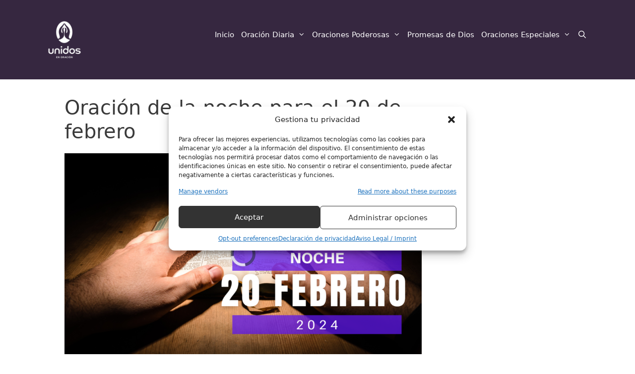

--- FILE ---
content_type: text/html; charset=UTF-8
request_url: https://unidosenoracion.org/player-embed/id/1866696/
body_size: 8066
content:
<!DOCTYPE html>
<html translate="no">
<head>
	<meta charset="utf-8">
	<meta name="viewport" content="width=device-width, initial-scale=1">
	<meta name="robots" content="noindex">

        
        <title>Oración de la noche para el 20 de febrero</title>    
        <link rel="canonical" href="https://unidosenoracion.org/aiovg_videos/oracion-de-la-noche-para-el-20-de-febrero/" />
    
	<link rel="stylesheet" href="https://unidosenoracion.org/wp-content/plugins/all-in-one-video-gallery-premium/vendor/videojs/video-js.min.css?v=7.21.1" />

			
			
	
	<style type="text/css">
        html, 
        body,
		.aiovg-player .video-js {
			margin: 0; 
            padding: 0; 
            width: 100%;
            height: 100%;            
            overflow: hidden;
        }

		@font-face {
			font-family: 'aiovg-icons';
			src: url('https://unidosenoracion.org/wp-content/plugins/all-in-one-video-gallery-premium/public/assets/fonts/aiovg-icons.eot?2afx3z');
			src: url('https://unidosenoracion.org/wp-content/plugins/all-in-one-video-gallery-premium/public/assets/fonts/aiovg-icons.eot?2afx3z#iefix') format('embedded-opentype'),
				url('https://unidosenoracion.org/wp-content/plugins/all-in-one-video-gallery-premium/public/assets/fonts/aiovg-icons.ttf?2afx3z') format('truetype'),
				url('https://unidosenoracion.org/wp-content/plugins/all-in-one-video-gallery-premium/public/assets/fonts/aiovg-icons.woff?2afx3z') format('woff'),
				url('https://unidosenoracion.org/wp-content/plugins/all-in-one-video-gallery-premium/public/assets/fonts/aiovg-icons.svg?2afx3z#aiovg-icons') format('svg');
			font-weight: normal;
			font-style: normal;
			font-display: swap;
		}
		
		[class^="aiovg-icon-"],
		[class*=" aiovg-icon-"] {
			text-transform: none;
			line-height: 1;
			color: #fff;
			font-family: 'aiovg-icons' !important;
			speak: none;
			-webkit-font-smoothing: antialiased;
			-moz-osx-font-smoothing: grayscale;
			font-weight: normal;
			font-variant: normal;
			font-style: normal;
		}

		.aiovg-icon-download:before {
			content: "\e9c7";
		}

		.aiovg-icon-share:before {
			content: "\ea82";
		}

		.aiovg-icon-facebook:before {
			content: "\ea90";
		}

		.aiovg-icon-twitter:before {
			content: "\e900";
		}

		.aiovg-icon-linkedin:before {
			content: "\eaca";
		}

		.aiovg-icon-pinterest:before {
			content: "\ead1";
		}

		.aiovg-icon-tumblr:before {
			content: "\eab9";
		}

		.aiovg-icon-whatsapp:before {
			content: "\ea93";
		}

		.aiovg-player .video-js.vjs-youtube-mobile .vjs-poster {
			display: none;
		}

		.aiovg-player .video-js.vjs-ended .vjs-poster {
			display: block;
		}		

		.aiovg-player .video-js:not(.vjs-has-started) .vjs-text-track-display {
			display: none;
		}

		.aiovg-player .video-js.vjs-ended .vjs-text-track-display {
			display: none;
		}

		.aiovg-player.vjs-waiting .vjs-loading-spinner {
			display: block !important;
		}

		.aiovg-player .vjs-waiting.vjs-paused .vjs-loading-spinner {
			display: none;
		}

		.aiovg-player .video-js .vjs-big-play-button {
			top: 50%;
			left: 50%;
			transform: translate3d(-50%, -50%, 0);
			transition: all 0.2s cubic-bezier(0, 0, 0.2, 1); 			
			border: 0;
			border-radius: 40px;
			background-color: rgba(13, 13, 13, 0.6);
			background-image: url("data:image/svg+xml,%3Csvg viewBox='0 0 24 24' xmlns='http://www.w3.org/2000/svg'%3E%3Cpath d='M8.56047 5.09337C8.34001 4.9668 8.07015 4.96875 7.85254 5.10019C7.63398 5.23162 7.5 5.47113 7.5 5.73011L7.5 18.2698C7.5 18.5298 7.63398 18.7693 7.85254 18.9007C7.96372 18.9669 8.0882 19 8.21268 19C8.33241 19 8.45309 18.9688 8.56047 18.9075L18.1351 12.6377C18.3603 12.5082 18.5 12.2648 18.5 12C18.5 11.7361 18.3603 11.4917 18.1351 11.3632L8.56047 5.09337Z' fill='%23fff'%3E%3C/path%3E%3C/svg%3E");
			background-position: center;
			background-size: 64px;
			width: 80px;
			height: 80px;
		}

		.aiovg-player .video-js:hover .vjs-big-play-button,
		.aiovg-player .video-js .vjs-big-play-button:focus {
			opacity: 0.8;
			background-color: rgba(13, 13, 13, 0.6);			
		}

		.aiovg-player .video-js .vjs-big-play-button .vjs-icon-placeholder:before {
			content: "";
		}
				
		.aiovg-player.vjs-waiting .vjs-big-play-button {
			display: none !important;
		}

		.aiovg-player .vjs-waiting.vjs-paused .vjs-big-play-button,
		.aiovg-player .video-js.vjs-ended .vjs-big-play-button {
			display: block;
		}

		.aiovg-player .video-js.vjs-no-control-bar .vjs-control-bar {
			display: none;
		}		

		.aiovg-player .video-js.vjs-ended .vjs-control-bar {
			display: none;
		}

		.aiovg-player .video-js .vjs-current-time,
		.aiovg-player .video-js .vjs-duration {
			display: block;
		}

		.aiovg-player .video-js .vjs-subtitles-button .vjs-icon-placeholder:before {
			content: "\f10d";
		}

		.aiovg-player .video-js .vjs-marker {
			position: absolute;
			top: 0;
			bottom: 0;
			z-index: 1;
			background: #ffff00;
			width: 4px;	
		}

		.aiovg-player .video-js .vjs-slider-bar::before {
			z-index: 2;
		}

		.aiovg-player .video-js .vjs-progress-control .vjs-mouse-display {
			z-index: 2;
		}

		.aiovg-player .vjs-progress-control:hover .vjs-mouse-display .vjs-time-tooltip {
			display: flex;
			left: 50%;
			gap: 0.2em;
			transform: translateX(-50%);
			width: max-content;
		}

		.aiovg-player .video-js .vjs-menu li {
			text-transform: Capitalize;
		}

		.aiovg-player .video-js .vjs-menu li.vjs-selected:focus,
		.aiovg-player .video-js .vjs-menu li.vjs-selected:hover {
			background-color: #fff;
			color: #2b333f;
		}

		.aiovg-player .video-js.vjs-quality-menu .vjs-quality-menu-button-4K-flag:after, 
		.aiovg-player .video-js.vjs-quality-menu .vjs-quality-menu-button-HD-flag:after {
			background-color: #F00;
		}

		.aiovg-player .video-js .vjs-quality-selector .vjs-quality-menu-item-sub-label {			
			position: absolute;
			right: 0;
			width: 4em;
			text-align: center;
			text-transform: none;	
			font-size: 75%;
			font-weight: bold;					
		}

		.aiovg-player .video-js.vjs-4k .vjs-quality-selector:after, 
		.aiovg-player .video-js.vjs-hd .vjs-quality-selector:after {
			pointer-events: none; 
			position: absolute;
			top: 0.5em;
			right: 0;			
			border-radius: 2em;	
			background-color: #f00;
			padding: 0;
			width: 2.2em;
			height: 2.2em;
			text-align: center; 
			letter-spacing: 0.1em;
			line-height: 2.2em;
			color: inherit;								 
			font-family: "Helvetica Neue",Helvetica,Arial,sans-serif;
			font-size: 0.7em;
			font-weight: 300;   
			content: "";			
		}

		.aiovg-player .video-js.vjs-4k .vjs-quality-selector:after {
			content: "4K";
		}

		.aiovg-player .video-js.vjs-hd .vjs-quality-selector:after {
			content: "HD";
		}	
		
		.aiovg-player .video-js .vjs-playback-rate .vjs-playback-rate-value {
			line-height: 2.6em;
			font-size: 1.2em;
		}

		.aiovg-player .video-js .vjs-share {
			margin: 5px;
		}	

		.aiovg-player .video-js .vjs-share button {
			display: flex;
			margin: 0;
			border: 0;		
			border-radius: 2px;
			box-shadow: none;
			background: rgba(0, 0, 0, 0.5);
			cursor: pointer;	
			padding: 10px;
			line-height: 1;
			color: #fff;
			font-size: 15px;
		}

		.aiovg-player .video-js .vjs-share:hover button {
			background-color: rgba(0, 0, 0, 0.7);
		}

		.aiovg-player .video-js .vjs-share .vjs-icon-share {
			line-height: 1;
		}

		.aiovg-player .video-js.vjs-has-started .vjs-share {
			display: block;			
			transition: visibility .1s,opacity .1s;
			visibility: visible;
			opacity: 1;
		}

		.aiovg-player .video-js.vjs-has-started.vjs-user-inactive.vjs-playing .vjs-share {			
			transition: visibility 1s,opacity 1s;
			visibility: visible;
			opacity: 0;
		}		

		.aiovg-player .video-js .vjs-modal-dialog-share-embed {
            background: #222 !important;
        }

		.aiovg-player .video-js .vjs-modal-dialog-share-embed .vjs-close-button {
            margin: 7px;
        }

		.aiovg-player .video-js .vjs-share-embed {
            display: flex !important;
            flex-direction: column;            
            align-items: center;
			justify-content: center;
            width: 100%;
            height: 100%;   
        }

		.aiovg-player .video-js .vjs-share-embed-content {
            width: 100%;
        }

		.aiovg-player .video-js .vjs-share-buttons {
            text-align: center;
        }

		.aiovg-player .video-js .vjs-share-button {
            display: inline-block;
			margin: 2px;
			border-radius: 2px;
            width: 40px;
			height: 40px;            
			vertical-align: middle;
			line-height: 1;
        }       

        .aiovg-player .video-js .vjs-share-button,
        .aiovg-player .video-js .vjs-share-button:hover,
        .aiovg-player .video-js .vjs-share-button:focus {
            text-decoration: none;
        } 

		.aiovg-player .video-js .vjs-share-button:hover {
            opacity: 0.9;
        }

        .aiovg-player .video-js .vjs-share-button-facebook {
            background-color: #3B5996;
        }   
		
		.aiovg-player .video-js .vjs-share-button-twitter {
            background-color: #55ACEE;
        }

        .aiovg-player .video-js .vjs-share-button-linkedin {
            background-color: #006699;
        }

        .aiovg-player .video-js .vjs-share-button-pinterest {
            background-color: #C00117;
        }

        .aiovg-player .video-js .vjs-share-button-tumblr {
            background-color: #28364B;
        } 
		
		.aiovg-player .video-js .vjs-share-button-whatsapp {
            background-color: #25d366;
        }  

        .aiovg-player .video-js .vjs-share-button span {            
			line-height: 40px;
			color: #fff;
            font-size: 24px;
        }

        .aiovg-player .video-js .vjs-embed-code {
            margin: 20px;
        }

        .aiovg-player .video-js .vjs-embed-code label {
			display: block;
			margin: 0 0 7px 0;			
            text-align: center;
			text-transform: uppercase;
			font-size: 11px;
        }

        .aiovg-player .video-js .vjs-embed-code input {            
            border: 1px solid #fff;
			border-radius: 1px;
			background: #fff;
			padding: 7px;
			width: 100%;            
			line-height: 1;
			color: #000;
        }

        .aiovg-player .video-js .vjs-embed-code input:focus {
            border: 1px solid #fff;
        }

		.aiovg-player .video-js .vjs-download {
			margin: 5px;
			cursor: pointer;
		}

		.aiovg-player .video-js .vjs-has-share.vjs-download {
			margin-top: 50px;
		}

		.aiovg-player .video-js .vjs-download a {
			display: flex;
			margin: 0;
			border-radius: 2px;
			background-color: rgba(0, 0, 0, 0.5);	
			padding: 10px;
			line-height: 1;
			color: #fff;
			font-size: 15px;
		}	
		
		.aiovg-player .video-js .vjs-download:hover a {
			background-color: rgba(0, 0, 0, 0.7);
		}

		.aiovg-player .video-js .vjs-download .aiovg-icon-download {
			color: inherit;
		}		

		.aiovg-player .video-js.vjs-has-started .vjs-download {
			display: block;			
			transition: visibility .1s,opacity .1s;
			visibility: visible;
			opacity: 1;
		}

		.aiovg-player .video-js.vjs-has-started.vjs-user-inactive.vjs-playing .vjs-download {
			transition: visibility 1s,opacity 1s;
			visibility: visible;
			opacity: 0;
		}	

		.aiovg-player .video-js .vjs-logo {
			opacity: 0;
		}

		.aiovg-player .video-js.vjs-has-started .vjs-logo {
			transition: opacity 0.1s;
			opacity: 0.6;
		}

		.aiovg-player .video-js.vjs-has-started .vjs-logo:hover {
			opacity: 1;
		}

		.aiovg-player .video-js.vjs-has-started.vjs-user-inactive.vjs-playing .vjs-logo {
			transition: opacity 1s;
			opacity: 0;
		}

		.aiovg-player .video-js .vjs-logo a {
			line-height: 1;
		}

		.aiovg-player .video-js .vjs-logo img {
			max-width: 100%;
		}

		.aiovg-player .video-js.vjs-ended .vjs-logo {
			display: none;
		}	

		.aiovg-player .video-js .vjs-error-display {
			background: #222 !important;
		}

		#aiovg-contextmenu {
            position: absolute;
            top: 0;
            left: 0;
			z-index: 9999999999; /* make sure it shows on fullscreen */
            margin: 0;
			border-radius: 2px;
            background-color: #2B333F;
  			background-color: rgba(43, 51, 63, 0.7);
            padding: 0;			
        }
        
        #aiovg-contextmenu .aiovg-contextmenu-content {
            margin: 0;
			cursor: pointer;
            padding: 8px 12px;
			white-space: nowrap;
			color: #fff;
            font-family: Arial, Helvetica, sans-serif;
            font-size: 11px;
        }
    </style>

		</head>
<body data-rsssl=1 data-cmplz=1 id="body" class="aiovg-player vjs-waiting">
    <video-js id="player" class="vjs-fill" style="width: 100%; height: 100%;" controls preload="metadata" poster="https://unidosenoracion.org/wp-content/uploads/2022/11/19-2-1024x576.png" controlsList="nodownload" oncontextmenu="return false;">
        <source type="video/youtube" src="https://youtu.be/jhMsRhqOnOE" label="" />       
	</video-js>

	
			<div id="aiovg-contextmenu" style="display: none;">
            <div class="aiovg-contextmenu-content">Producido por Unidos en Oración</div>
        </div>
	    
	<script src="https://unidosenoracion.org/wp-content/plugins/all-in-one-video-gallery-premium/vendor/videojs/video.min.js?v=7.21.1" type="text/javascript" defer></script>

			
			
			<script src="https://unidosenoracion.org/wp-content/plugins/all-in-one-video-gallery-premium/vendor/videojs/plugins/youtube/Youtube.min.js?v=2.6.1" type="text/javascript" defer></script>
	
	
	
	
	
	 

		
    <script type="text/javascript">
		'use strict';			
			
		// Vars
		var settings = {"uid":0,"post_id":1866696,"post_type":"aiovg_videos","cc_load_policy":0,"hotkeys":0,"i18n":{"stream_not_found":"This stream is currently not live. Please check back or refresh your page."},"player":{"controlBar":{"children":["PlayToggle","CurrentTimeDisplay","progressControl","durationDisplay","SubtitlesButton","AudioTrackButton","PlaybackRateMenuButton","qualitySelector","VolumePanel","fullscreenToggle"]},"playbackRates":[0.5,0.75,1,1.5,2],"suppressNotSupportedError":true,"techOrder":["youtube"],"youtube":{"iv_load_policy":3,"playsinline":0}},"contextmenu":{"content":"Producido por Unidos en Oraci\u00f3n"}};		
		
		var body = document.getElementById( 'body' );
		var playButton = null;
		var overlays = [];
		var hasVideoStarted = false;				

		/**
		 * Called when the big play button in the player is clicked.
		 */
		function onPlayClicked() {
			if ( ! hasVideoStarted ) {
				body.className += ' vjs-waiting';
			}

			playButton.removeEventListener( 'click', onPlayClicked );
		}

		/**
		 * Add SRT Text Track.
		 */
		function addSrtTextTrack( player, track, mode ) {
			var xmlhttp;

			if ( window.XMLHttpRequest ) {
				xmlhttp = new XMLHttpRequest();
			} else {
				xmlhttp = new ActiveXObject( 'Microsoft.XMLHTTP' );
			}
			
			xmlhttp.onreadystatechange = function() {				
				if ( xmlhttp.readyState == 4 && xmlhttp.status == 200 && xmlhttp.responseText ) {					
					var text = srtToWebVTT( xmlhttp.responseText );

					if ( text ) {
						var blob = new Blob([ text ], { type : 'text/vtt' });
						var src  = URL.createObjectURL( blob );

						var obj = {
							src: src,
							srclang: track.srclang,
							label: track.label,
							kind: 'subtitles'
						};

						if ( mode ) {
							obj.mode = mode;
						}

						player.addRemoteTextTrack( obj, true );
					} 
				}					
			};	

			xmlhttp.open( 'GET', track.src, true );
			xmlhttp.send();							
		}

		/**
		 * Convert SRT to WebVTT.
		 */
		function srtToWebVTT( data ) {
          	// Remove dos newlines.
          	var srt = data.replace( /\r+/g, '' );

          	// Trim white space start and end.
          	srt = srt.replace( /^\s+|\s+$/g, '' );

          	// Get cues.
          	var cuelist = srt.split( '\n\n' );
          	var result  = '';

          	if ( cuelist.length > 0 ) {
            	result += "WEBVTT\n\n";

            	for ( var i = 0; i < cuelist.length; i++ ) {
            		result += convertSrtCue( cuelist[ i ] );
            	}
          	}

          	return result;
        }

		function convertSrtCue( caption ) {
          	// Remove all html tags for security reasons.
          	// srt = srt.replace( /<[a-zA-Z\/][^>]*>/g, '' );

          	var cue = '';
          	var s   = caption.split( /\n/ );

          	// Concatenate muilt-line string separated in array into one.
          	while ( s.length > 3 ) {
              	for ( var i = 3; i < s.length; i++ ) {
                  	s[2] += "\n" + s[ i ];
              	}

              	s.splice( 3, s.length - 3 );
          	}

          	var line = 0;

          	// Detect identifier.
          	if ( ! s[0].match( /\d+:\d+:\d+/ ) && s[1].match( /\d+:\d+:\d+/ ) ) {
            	cue  += s[0].match( /\w+/ ) + "\n";
            	line += 1;
          	}

          	// Get time strings.
          	if ( s[ line ].match( /\d+:\d+:\d+/ ) ) {
            	// Convert time string.
            	var m = s[1].match( /(\d+):(\d+):(\d+)(?:,(\d+))?\s*--?>\s*(\d+):(\d+):(\d+)(?:,(\d+))?/ );

            	if ( m ) {
              		cue  += m[1] + ":" + m[2] + ":" + m[3] + "." + m[4] + " --> " + m[5] + ":" + m[6] + ":" + m[7] + "." + m[8] + "\n";
              		line += 1;
            	} else {
              		// Unrecognized timestring.
              		return '';
            	}
          	} else {
            	// File format error or comment lines.
            	return '';
          	}

          	// Get cue text.
          	if ( s[ line ] ) {
            	cue += s[ line ] + "\n\n";
          	}

          	return cue;
        }	
		
		/**
		 * Helper functions for chapters.
		 */
		function addMarkers( player, markers ) {
			var total   = player.duration();
			var seekBar = document.querySelector( '.vjs-progress-control .vjs-progress-holder' );

			if ( seekBar !== null ) {
				for ( var i = 0; i < markers.length; i++ ) {
					var elem = document.createElement( 'div' );
					elem.className = 'vjs-marker';
					elem.style.left = ( markers[ i ].time / total ) * 100 + '%';

					seekBar.appendChild( elem );
				}
			}
		}

		function formatedTimeToSeconds( time ) {
			var timeSplit = time.split( ':' );
			var seconds   = +timeSplit.pop();
	
			return timeSplit.reduce(( acc, curr, i, arr ) => {
				if ( arr.length === 2 && i === 1 ) return acc + +curr * 60 ** 2;
				else return acc + +curr * 60;
			}, seconds);
		}

		function timeEl( time ) {
			return videojs.dom.createEl( 'span', undefined, undefined, '(' + time + ')' );
		}

		function labelEl( label ) {
			return videojs.dom.createEl( 'strong', undefined, undefined, label );
		}

		/**
		 * Update video views count.
		 */
		function updateViewsCount() {
			var xmlhttp;

			if ( window.XMLHttpRequest ) {
				xmlhttp = new XMLHttpRequest();
			} else {
				xmlhttp = new ActiveXObject( 'Microsoft.XMLHTTP' );
			}
			
			xmlhttp.onreadystatechange = function() {				
				if ( xmlhttp.readyState == 4 && xmlhttp.status == 200 && xmlhttp.responseText ) {					
					/** console.log( xmlhttp.responseText ); */				
				}					
			};

			xmlhttp.open( 'GET', 'https://unidosenoracion.org/wp-admin/admin-ajax.php?action=aiovg_update_views_count&post_id=1866696&security=48f5aecf4d', true );
			xmlhttp.send();							
		}		

		/**
		 * Merge attributes.
		 */
		function combineAttributes( attributes ) {
			var str = '';

			for ( var key in attributes ) {
				str += ( key + '="' + attributes[ key ] + '" ' );
			}

			return str;
		}

		/**
		 * Init player.
		 */		
		function initPlayer() {
			settings.html5 = {
				vhs: {
					overrideNative: ! videojs.browser.IS_ANY_SAFARI,
				}
			};

			var player = videojs( 'player', settings.player );			

			// Maintained for backward compatibility.
			if ( typeof window['onPlayerInitialized'] === 'function' ) {
				window.onPlayerInitialized( player );
			}

			// Dispatch an event.
			var evt = document.createEvent( 'CustomEvent' );
			evt.initCustomEvent( 'player.init', false, false, { player: player, settings: settings } );
			window.dispatchEvent( evt );

			// On player ready.
			player.ready(function() {
				body.className = 'aiovg-player';
				
				playButton = document.querySelector( '.vjs-big-play-button' );
				if ( playButton !== null ) {
					playButton.addEventListener( 'click', onPlayClicked );
				}
			});

			// On metadata loaded.
			player.one( 'loadedmetadata', function() {
				// Standard quality selector.
				var qualitySelector = document.querySelector( '.vjs-quality-selector' );

				if ( qualitySelector !== null ) {
					var nodes = qualitySelector.querySelectorAll( '.vjs-menu-item' );

					for ( var i = 0; i < nodes.length; i++ ) {
						var node = nodes[ i ];

						var textNode   = node.querySelector( '.vjs-menu-item-text' );
						var resolution = textNode.innerHTML.replace( /\D/g, '' );

						if ( resolution >= 2160 ) {
							node.innerHTML += '<span class="vjs-quality-menu-item-sub-label">4K</span>';
						} else if ( resolution >= 720 ) {
							node.innerHTML += '<span class="vjs-quality-menu-item-sub-label">HD</span>';
						}
					}
				}

				// Add support for SRT.
				if ( settings.hasOwnProperty( 'tracks' ) ) {
					for ( var i = 0, max = settings.tracks.length; i < max; i++ ) {
						var track = settings.tracks[ i ];

						var mode = '';
						if ( i == 0 && settings.cc_load_policy == 1 ) {
							mode = 'showing';
						}

						if ( /srt/.test( track.src.toLowerCase() ) ) {
							addSrtTextTrack( player, track, mode );
						} else {
							var obj = {
								kind: 'subtitles',
								src: track.src,								
								label: track.label,
								srclang: track.srclang
							};

							if ( mode ) {
								obj.mode = mode;
							}

							player.addRemoteTextTrack( obj, true ); 
						}					               
					}  
				}  
				
				// Chapters
				if ( settings.hasOwnProperty( 'chapters' ) ) {
					addMarkers( player, settings.chapters );
				}
			});

			// Chapters
			if ( settings.hasOwnProperty( 'chapters' ) ) {
				try {
					player.getDescendant([
						'controlBar',
						'progressControl',
						'seekBar',
						'mouseTimeDisplay',
						'timeTooltip',
					]).update = function( seekBarRect, seekBarPoint, time ) {
						var markers = settings.chapters;
						var markerIndex = markers.findIndex(({ time: markerTime }) => markerTime == formatedTimeToSeconds( time ));
				
						if ( markerIndex > -1 ) {
							var label = markers[ markerIndex ].label;
					
							videojs.dom.emptyEl( this.el() );
							videojs.dom.appendContent( this.el(), [labelEl( label ), timeEl( time )] );
					
							return false;
						}
				
						this.write( time );
					};
				} catch ( error ) { 
					/** console.log( error ); */	
				}
			}

			// Fired the first time a video is played.
			player.one( 'play', function() {
				hasVideoStarted = true;
				body.className = 'aiovg-player';

				if ( settings.post_type == 'aiovg_videos' ) {
					updateViewsCount();
				}
			});

			player.on( 'playing', function() {
				player.trigger( 'controlsshown' );
			});

			var hasMessageSent = false;
			
			player.on( 'ended', function() {
				player.trigger( 'controlshidden' );

				// Autoplay next video.
				if ( settings.hasOwnProperty( 'autoadvance' ) ) {
					if ( ! hasMessageSent ) {
						hasMessageSent = true;

						window.parent.postMessage({ 				
							message: 'aiovg-video-ended',			
							id: settings.uid
						}, '*'); 
					}
				}
			});

			// Standard quality selector.
			player.on( 'qualitySelected', function( event, source ) {
				var resolution = source.label.replace( /\D/g, '' );

				player.removeClass( 'vjs-4k' );
				player.removeClass( 'vjs-hd' );

				if ( resolution >= 2160 ) {
					player.addClass( 'vjs-4k' );
				} else if ( resolution >= 720 ) {
					player.addClass( 'vjs-hd' );
				}
			});

			// HLS quality selector.
			var src = player.src();

			if ( /.m3u8/.test( src ) || /.mpd/.test( src ) ) {
				if ( settings.player.controlBar.children.indexOf( 'qualitySelector' ) !== -1 ) {
					player.qualityMenu();
				}
			}

			// Offset
			var offset = {};

			if ( settings.hasOwnProperty( 'start' ) ) {
				offset.start = settings.start;
			}

			if ( settings.hasOwnProperty( 'end' ) ) {
				offset.end = settings.end;
			}
			
			if ( Object.keys( offset ).length > 1 ) {
				offset.restart_beginning = false;
				player.offset( offset );
			}			

			// Share / Embed.
			if ( settings.hasOwnProperty( 'share' ) || settings.hasOwnProperty( 'embed' ) ) {
				overlays.push({
					content: '<button type="button" id="vjs-share-embed-button" class="vjs-share-embed-button" title="Share"><span class="vjs-icon-share" aria-hidden="true"></span><span class="vjs-control-text" aria-live="polite">Share</span></button>',
					class: 'vjs-share',
					align: 'top-right',
					start: 'controlsshown',
					end: 'controlshidden',
					showBackground: false					
				});					
			}

			// Download
			if ( settings.hasOwnProperty( 'download' ) ) {
				var className = 'vjs-download';

				if ( settings.hasOwnProperty( 'share' ) || settings.hasOwnProperty( 'embed' ) ) {
					className += ' vjs-has-share';
				}

				overlays.push({
					content: '<a href="' + settings.download.url + '" id="vjs-download-button" class="vjs-download-button" title="Download" target="_blank" style="text-decoration:none;"><span class="aiovg-icon-download" aria-hidden="true"></span><span class="vjs-control-text" aria-live="polite">Download</span></a>',
					class: className,
					align: 'top-right',
					start: 'controlsshown',
					end: 'controlshidden',
					showBackground: false					
				});
			}

			// Logo
			if ( settings.hasOwnProperty( 'logo' ) ) {
				var attributes = [];
				attributes['src'] = settings.logo.image;

				if ( settings.logo.margin ) {
					settings.logo.margin = settings.logo.margin - 5;
				}

				var align = 'bottom-left';
				attributes['style'] = 'margin: ' + settings.logo.margin + 'px;';

				switch ( settings.logo.position ) {
					case 'topleft':
						align = 'top-left';
						attributes['style'] = 'margin: ' + settings.logo.margin + 'px;';
						break;

					case 'topright':
						align = 'top-right';
						attributes['style'] = 'margin: ' + settings.logo.margin + 'px;';
						break;		

					case 'bottomright':
						align = 'bottom-right';
						attributes['style'] = 'margin: ' + settings.logo.margin + 'px;';
						break;				
				}

				var logo = '<img ' +  combineAttributes( attributes ) + ' alt="" />';
				if ( settings.logo.link ) {
					logo = '<a href="' + settings.logo.link + '" style="text-decoration:none;">' + logo + '<span class="vjs-control-text" aria-live="polite">Logo</span></a>';
				}

				overlays.push({
					content: logo,
					class: 'vjs-logo',
					align: align,
					start: 'controlsshown',
					end: 'controlshidden',
					showBackground: false					
				});
			}

			// Overlay
			if ( overlays.length > 0 ) {
				player.overlay({
					content: '',
					overlays: overlays
				});

				if ( settings.hasOwnProperty( 'share' ) || settings.hasOwnProperty( 'embed' ) ) {
					var options = {};
					options.content = document.getElementById( 'vjs-share-embed' );
					options.temporary = false;

					var ModalDialog = videojs.getComponent( 'ModalDialog' );
					var modal = new ModalDialog( player, options );
					modal.addClass( 'vjs-modal-dialog-share-embed' );

					player.addChild( modal );

					var wasPlaying = true;
					document.getElementById( 'vjs-share-embed-button' ).addEventListener( 'click', function() {
						wasPlaying = ! player.paused;
						modal.open();						
					});

					modal.on( 'modalclose', function() {
						if ( wasPlaying ) {
							player.play();
						}						
					});
				}

				if ( settings.hasOwnProperty( 'embed' ) ) {
					document.getElementById( 'vjs-copy-embed-code' ).addEventListener( 'focus', function() {
						this.select();	
						document.execCommand( 'copy' );					
					});
				}
			}

			// Keyboard hotkeys.
			if ( settings.hotkeys ) {
				player.hotkeys();
			}

			// Custom contextmenu.
			if ( settings.hasOwnProperty( 'contextmenu' ) ) {
				var contextmenu = document.getElementById( 'aiovg-contextmenu' );
				var timeoutHandler = '';
				
				document.addEventListener( 'contextmenu', function( event ) {						
					if ( event.keyCode == 3 || event.which == 3 ) {
						event.preventDefault();
						event.stopPropagation();
						
						var width = contextmenu.offsetWidth,
							height = contextmenu.offsetHeight,
							x = event.pageX,
							y = event.pageY,
							doc = document.documentElement,
							scrollLeft = ( window.pageXOffset || doc.scrollLeft ) - ( doc.clientLeft || 0 ),
							scrollTop = ( window.pageYOffset || doc.scrollTop ) - ( doc.clientTop || 0 ),
							left = x + width > window.innerWidth + scrollLeft ? x - width : x,
							top = y + height > window.innerHeight + scrollTop ? y - height : y;
				
						contextmenu.style.display = '';
						contextmenu.style.left = left + 'px';
						contextmenu.style.top = top + 'px';
						
						clearTimeout( timeoutHandler );

						timeoutHandler = setTimeout(function() {
							contextmenu.style.display = 'none';
						}, 1500);				
					}														 
				});
				
				if ( settings.hasOwnProperty( 'logo' ) && settings.logo.link ) {
					contextmenu.addEventListener( 'click', function() {
						top.window.location.href = settings.logo.link;
					});
				}
				
				document.addEventListener( 'click', function() {
					contextmenu.style.display = 'none';								 
				});	
			}

			// Custom error.
			videojs.hook( 'beforeerror', function( player, error ) {
				// Prevent current error from being cleared out.
				if ( error == null ) {
					return player.error();
				}

				// But allow changing to a new error.
				if ( error.code == 2 || error.code == 4 ) {
					var src = player.src();

					if ( /.m3u8/.test( src ) || /.mpd/.test( src ) ) {
						return {
							code: error.code,
							message: settings.i18n.stream_not_found
						}
					}
				}
				
				return error;
			});
		}

		document.addEventListener( 'DOMContentLoaded', function() {
			initPlayer();
		});
    </script>	
</body>
</html>

--- FILE ---
content_type: text/html; charset=utf-8
request_url: https://www.google.com/recaptcha/api2/aframe
body_size: -92
content:
<!DOCTYPE HTML><html><head><meta http-equiv="content-type" content="text/html; charset=UTF-8"></head><body><script nonce="Og1HBWdiSelgF-LftHbkYA">/** Anti-fraud and anti-abuse applications only. See google.com/recaptcha */ try{var clients={'sodar':'https://pagead2.googlesyndication.com/pagead/sodar?'};window.addEventListener("message",function(a){try{if(a.source===window.parent){var b=JSON.parse(a.data);var c=clients[b['id']];if(c){var d=document.createElement('img');d.src=c+b['params']+'&rc='+(localStorage.getItem("rc::a")?sessionStorage.getItem("rc::b"):"");window.document.body.appendChild(d);sessionStorage.setItem("rc::e",parseInt(sessionStorage.getItem("rc::e")||0)+1);localStorage.setItem("rc::h",'1768888102973');}}}catch(b){}});window.parent.postMessage("_grecaptcha_ready", "*");}catch(b){}</script></body></html>